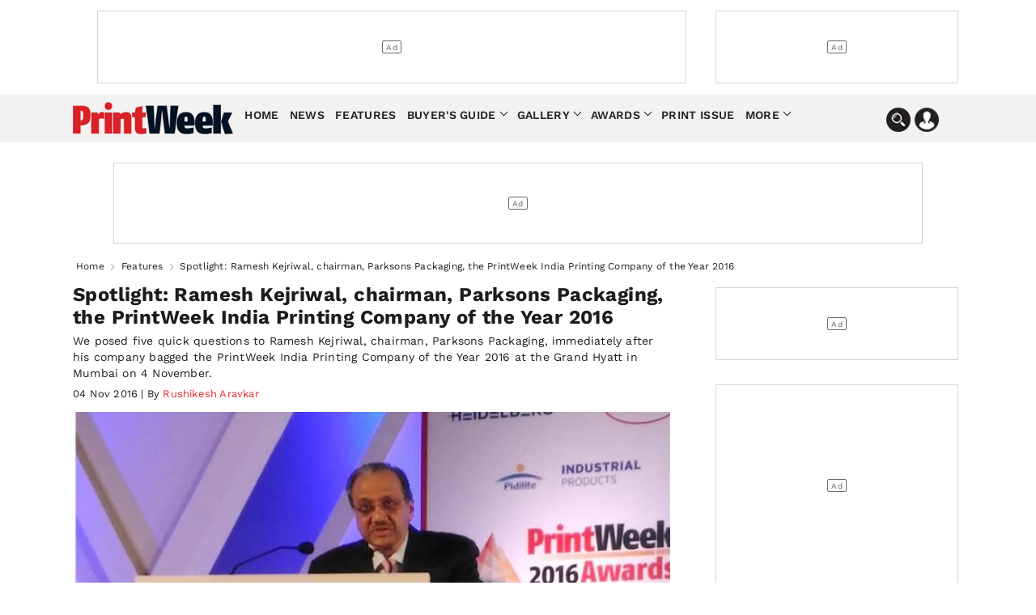

--- FILE ---
content_type: text/html; charset=utf-8
request_url: https://www.printweek.in/features/spotlight-ramesh-kejriwal-chairman-parksons-packaging-printweek-india-printing-company-2016-22407
body_size: 16239
content:


<!DOCTYPE html>
<html lang="en">
<head>
    <meta charset="utf-8">
    <meta name="viewport" content="width=device-width, initial-scale=1.0">
    <link href="https://cdni.haymarketmedia.in/printweek-india-assets/prod/images/favicon.ico" rel="icon">
    <link href="https://cdni.haymarketmedia.in/printweek-india-assets/prod/images/favicon.ico" rel="apple-touch-icon">
    <title>Spotlight: Ramesh Kejriwal, chairman, Parksons Packaging, the PrintWeek India Printing Company of the Year 2016 | PrintWeekIndia</title>

    <meta property="og:site_name" content="PrintWeek" />
    <meta property="og:type" content="article" />
    <meta property="og:type" content="website" />
    <meta id="MetaDescription" name="Description" content="We posed five quick questions to Ramesh Kejriwal, chairman, Parksons Packaging, immediately after his company bagged the PrintWeek India Printing Company of the Year 2016 at the Grand Hyatt in Mumbai on 4 November." />
    <meta id="MetaKeywords" name="Keywords" content="" />
    <meta itemprop="name" content="PrintWeek India is the official website for PrintWeek India and WhatPackaging magazines providing the latest news, analysis, features, product information on presses and machinery for the print and printing industry" />
    <meta itemprop="description" content="PrintWeek India is the official website for PrintWeek India and WhatPackaging magazines providing the latest news, analysis, features, product information on presses and machinery for the print and printing industry" />
    <meta itemprop="image" content="https://cdni.haymarketmedia.in/utils/imageresizer.ashx?n=https://cdni.haymarketmedia.in/printweek-india-assets/prod/images/logo_new.png" />

    
    
        <meta id="MetaRobots" name="robots" content="index, follow" />
    

    <!--META TAGS FOR FACEBOOK AND WHATSAPP-->
    <meta id="MetaOGTitle" property="og:title" content="Spotlight: Ramesh Kejriwal, chairman, Parksons Packaging, the PrintWeek India Printing Company of the Year 2016 | PrintWeekIndia" />
    <meta id="MetaOGUrl" property="og:url" content="https://www.printweek.in/features/spotlight-ramesh-kejriwal-chairman-parksons-packaging-printweek-india-printing-company-2016-22407" />
    <meta id="MetaOGImage" property="og:image" content="https://cdni.haymarketmedia.in/utils/ImageResizer.ashx?n=https://img.haymarketmedia.in/printweek/IMG/049/48049/p-20161104-222927.jpg&amp;w=800&amp;h=500&amp;q=70&amp;c=1" />
    <meta id="MetaOGDescription" property="og:description" content="We posed five quick questions to Ramesh Kejriwal, chairman, Parksons Packaging, immediately after his company bagged the PrintWeek India Printing Company of the Year 2016 at the Grand Hyatt in Mumbai on 4 November." />

    <!--META TAGS FOR TWITTER-->
    <meta name="twitter:card" content="summary_large_image" />
    <meta id="twitterTitle" name="twitter:title" content="Spotlight: Ramesh Kejriwal, chairman, Parksons Packaging, the PrintWeek India Printing Company of the Year 2016 | PrintWeekIndia" />
    <meta id="twitterUrl" name="twitter:url" content="https://www.printweek.in/features/spotlight-ramesh-kejriwal-chairman-parksons-packaging-printweek-india-printing-company-2016-22407" />
    <meta id="twitterImage" name="twitter:image" content="https://cdni.haymarketmedia.in/utils/ImageResizer.ashx?n=https://img.haymarketmedia.in/printweek/IMG/049/48049/p-20161104-222927.jpg&amp;w=800&amp;h=500&amp;q=70&amp;c=1" />
    <meta id="twitterDesc" name="twitter:description" content="We posed five quick questions to Ramesh Kejriwal, chairman, Parksons Packaging, immediately after his company bagged the PrintWeek India Printing Company of the Year 2016 at the Grand Hyatt in Mumbai on 4 November." />
    <meta name="twitter:site" content="@printweekindia" />

    <!--OTHER IMPORTANT META TAGS-->
    <link rel="canonical" href="https://www.printweek.in/features/spotlight-ramesh-kejriwal-chairman-parksons-packaging-printweek-india-printing-company-2016-22407" />
    <link rel="amphtml" href="https://www.printweek.in/features/spotlight-ramesh-kejriwal-chairman-parksons-packaging-printweek-india-printing-company-2016-22407?amp=1" />

    <!--PREFETCH-->
    <link rel="preconnect" href="https://cdni.haymarketmedia.in">
    <link rel="dns-prefetch" href="https://cdni.haymarketmedia.in">
    <link rel="preload" as="image" href="https://cdni.haymarketmedia.in/utils/imageresizer.ashx?n=https://cdni.haymarketmedia.in/printweek-india-assets/prod/images/logo_new.png">
    <link rel="preload" as="image" href="https://cdni.haymarketmedia.in/utils/ImageResizer.ashx?n=https://img.haymarketmedia.in/printweek/IMG/049/48049/p-20161104-222927.jpg&amp;w=800&amp;h=500&amp;q=70&amp;c=1" fetchpriority="high">
        <!-- Prefetch CSS or JavaScript files -->
        
            <link rel="preload" href="https://cdni.haymarketmedia.in/printweek-india-assets/prod/font/QGYsz_wNahGAdqQ43Rh_c6Dpp_k.woff2" as="font" type="font/woff2" crossorigin>
            <link rel="preload" href="https://cdni.haymarketmedia.in/printweek-india-assets/prod/font/QGYsz_wNahGAdqQ43Rh_cqDpp_k.woff2" as="font" type="font/woff2" crossorigin>
            <link rel="preload" href="https://cdni.haymarketmedia.in/printweek-india-assets/prod/font/QGYsz_wNahGAdqQ43Rh_fKDp.woff2" as="font" type="font/woff2" crossorigin>
        <link rel="prefetch" href="https://cdni.haymarketmedia.in/printweek-india-assets/prod/css/article-detail-page/article-detail-page-bundle.min.css?v=18.06.2025.00" as="style">
        <link rel="prefetch" href="https://cdni.haymarketmedia.in/printweek-india-assets/prod/js/article-detail-page/article-detail-page-bundle.min.js?v=18.06.2025.00" as="script">
            <link async="async" rel="prefetch" href="https://securepubads.g.doubleclick.net/tag/js/gpt.js" as="script">
            <link async="async" rel="prefetch" href="https://platform.twitter.com/widgets.js" as="script">
        

    

    
        <link rel="stylesheet" type="text/css" href="https://cdni.haymarketmedia.in/printweek-india-assets/prod/css/article-detail-page/article-detail-page-bundle.min.css?v=18.06.2025.00">
    
    <!--Header Section Scripts Start-->
    <script async src="https://pagead2.googlesyndication.com/pagead/js/adsbygoogle.js?client=ca-pub-2317982178022548" crossorigin="anonymous"></script>

<script id="feedify_webscript">
    var feedify = feedify || {};
    window.feedify_options = { fedify_url: "https://feedify.net/", pkey: "BBhANdN2kdDg7pmtHLhnSNLwRxO89COecI1UTTPLr1b/UCE7pPKcbL1ns+8b4TPlkTEmBQphvLyhSJWnthAZb8w=" };
    (function (window, document) {
        function addScript(script_url) {
            var s = document.createElement('script');
            s.type = 'text/javascript';
            s.src = script_url;
            document.getElementsByTagName('head')[0].appendChild(s);
        }
        addScript('https://cdn.feedify.net/getjs/feedbackembad-min-3.0.js');
    })(window, document);
</script>
    <!--Header Section Scripts End-->

</head>
<body class="single">
    <!--Organization Rich Snippet Section-->
    
<script type="application/ld+json">
    {
        "@context" : "https://schema.org/",
        "@type" : "Organization",
        "description": "get the latest news features reviews everything in the Packaging industry ",
        "name":"PrintWeekIndia",
        "url":"https://www.printweek.in/",
        "logo": "https://cdni.haymarketmedia.in/utils/imageresizer.ashx?n=https://cdni.haymarketmedia.in/printweek-india-assets/prod/images/logo_new.png",
        "address":
        [
            {
                "@type": "PostalAddress",
                "addressLocality": "Mumbai",
                "postalCode": "400033",
                "streetAddress": "Voltas Premises, F Block, Ground Floor, T. B. Kadam Marg, Chinchpokli East, Mumbai, Maharashtra, India"
            }
        ],
        "telephone":
        [
            "022 69047500"
        ],
        "email": ["feedback@printweek.in"],
        "sameAs":
        [
            "https://www.youtube.com/user/PrintWeekIndiaVideos",
            "https://www.linkedin.com/company/printweekin",
            "https://www.facebook.com/pwindia",
            "https://twitter.com/#!/printweekindia"
        ]
    }
</script>


    <!--Header Section-->
    

<style type="text/css">
    .stellarnav > ul > li > a {
        padding: 8px 4px !important;
    }

    .stellarnav li .dripa-a {
        padding: 10px 14px !important;
        color: #fff !important;
        margin-left: 5px;
        border-radius: 5px;
        -webkit-animation: blink-a 1s infinite; /* Safari 4+ */
        -moz-animation: blink-a 1s infinite; /* Fx 5+ */
        -o-animation: blink-a 1s infinite; /* Opera 12+ */
        animation: blink-a 1s infinite; /* IE 10+, Fx 29+ */
    }

    @-webkit-keyframes blink-a {
        0%, 49% {
            background-color: rgb(218 33 40);
        }

        50%, 100% {
            background-color: rgb(248 79 86);
        }
    }
</style>

<!-- Start date 17/07/2023 -->
<header class="padding_bottom_10">
    <div class="container">
        <div class="row header-section">

            <div class="wp-col-sec wp-col-box-1 desk-ri-le-pad">
                <div class="ad-section-leader headerTopadd" id="gpt-leader-ad"></div>
            </div>
            <div class="wp-col-sec wp-col-box-2 desk-ri-le-pad mob-pad-col mb-mt-5">
                <div class="ad-section-TopSmall" id="gpt-divHeaderButtonTop"></div>
            </div>
        </div>
    </div>

    <div class="hd-fixed">


        <section class="menu-bg">
            <div class="container">
                <div class="wp-col-sec wp-col-box mob-pad-col">

                    <div class="row nav-section">
                        <div class="nav-con1">
                            <div class="header-logo">
                                <a href="https://www.printweek.in/">
                                    <img src='https://cdni.haymarketmedia.in/printweek-india-assets/prod/images/logoNew.png?v=1.5' alt="PrintWeek Logo" title="PrintWeek Logo" class="img-fluid logo-img">
                                </a>
                            </div>
                        </div>
                        <div class="nav-con2">


                            <nav>
                                <div class="stellarnav">
                                    <ul>
                                        <li><a href="https://www.printweek.in/">Home</a> </li>
                                        <li><a href=https://www.printweek.in/news>News</a> </li>
                                        <li><a href=https://www.printweek.in/features>Features</a> </li>
                                        <li>
                                            <a href=https://www.printweek.in/buyersguide class="dd-name-click-toggle" title="Buyer's Guide">Buyer's Guide</a>
                                            <ul>
                                                <li>
                                                    <a href=https://www.printweek.in/buyersguide/productofthemonth title="Product of the Month">Product of the Month</a>
                                                </li>
                                                <li>
                                                    <a href=https://www.printweek.in/buyersguide/me-and-my-machine title="Me & My Machine">Me & My Machine</a>
                                                </li>
                                                <li>
                                                    <a href=https://www.printweek.in/buyersguide/madeinindia title="Made in India">Made in India</a>
                                                </li>
                                            </ul>
                                        </li>
                                        <li>
                                            <a href=https://www.printweek.in/gallery class="dd-name-click-toggle">Gallery</a>
                                            <ul>
                                                <li>
                                                    <a href=https://www.printweek.in/videos title="Videos">Videos</a>
                                                </li>
                                                <li>
                                                    <a href=https://www.printweek.in/gallery/photoessays title="Photo Essays">Photo Essays</a>
                                                </li>
                                            </ul>
                                        </li>
                                        <li>
                                            <a href="#." class="dd-name-click-toggle">Awards</a>
                                            <ul>
                                                <li>
                                                    <a href="https://www.printweekindiaawards.com/" title="PrintWeek Awards">PrintWeek Awards</a>
                                                </li>
                                                <li>
                                                    <a href="https://www.printweek.in/women-to-watch-awards" title="Women to Watch">Women to Watch</a>
                                                </li>
                                                <li>
                                                    <a href="https://www.printweek.in/fortyunderforty" title="Forty Under 40">Forty Under 40</a>
                                                </li>

                                            </ul>
                                        </li>
                                        <li>
                                            <a href=https://www.printweek.in/magazine title="Print Issue">Print Issue</a>
                                        </li>


                                        <li>
                                            <a href="#." class="dd-name-click-toggle">More</a>
                                            <ul>
                                                <li>
                                                    <a href=https://www.printweek.in/sundaycolumn title="Sunday Column">Sunday Column</a>
                                                </li>
                                                <li>
                                                    <a href=https://www.printweek.in/plantvisits/companyprofile title="Company Profile">Company Profile</a>
                                                </li>
                                                <li>
                                                    <a href=https://www.printweek.in/experttalk title="Expert Talk">Expert Talk</a>
                                                </li>
                                                <li>
                                                    <a href=https://www.printweek.in/events title="Events">Events</a>
                                                </li>
                                                <li>
                                                    <a href=https://www.printweek.in/downloadmagazine title="Downloads Magazine">Downloads</a>
                                                </li>
                                            </ul>
                                        </li>

                                    </ul>
                                </div>
                            </nav>
                        </div>
                        <div class="nav-con3">
                            <img loading="lazy" class="img-fluid search-bar-icon desk-hed-icon desk-search-btn" src='https://cdni.haymarketmedia.in/printweek-india-assets/prod/images/search-icon.png' alt="Search In PrintWeek India Website" title="Search In PrintWeek India Website" />
                            <img loading="lazy" class="img-fluid profile-bar-icon login-btn desk-hed-icon" src='https://cdni.haymarketmedia.in/printweek-india-assets/prod/images/profile.png' alt="Profile" />
                            <img loading="lazy" class="img-fluid search-bar-icon mob-hed-icon desk-search-btn" src='https://cdni.haymarketmedia.in/printweek-india-assets/prod/images/search-icon.png' alt="Search In PrintWeek India Website" title="Search In PrintWeek India Website">
                            <img loading="lazy" class="img-fluid profile-bar-icon login-btn mob-hed-icon" src='https://cdni.haymarketmedia.in/printweek-india-assets/prod/images/profile.png' alt="Profile" title="Profile">
                            <!-- Login section start -->
                            <div class="login-content login-show" style="display:none;">
                                    <a class="login-link" href="https://www.printweek.in/login">Sign in</a>
                                    <a class="login-link" href="https://www.printweek.in/sign-up">Register</a>
                            </div>
                        </div>
                    </div>
                </div>
            </div>
        </section>

        <!-- Search bar section start -->
        <div class="search-position">
            <div class="header-search desk-search-show" style="display:none;">

                <div class="nav-searchbar" method="GET" role="search">
                    <div class="nav-fill">
                        <div class="nav-search-field ">
                            <input id="txtSearch" type="text" placeholder="Type here to search" class="nav-input" aria-label="Search" tabindex="1">
                        </div>
                    </div>
                    <div class="nav-right">
                        <button id="btnSearch" type="submit" onclick="return searchArticles(this);" class="search-button" tabindex="2">Search</button>
                    </div>
                </div>

            </div>
        </div>
        <!-- Search bar section End -->
    </div>

</header>
















<script type="text/javascript" defer="defer">
    var txtSearchBar = document.getElementById("txtSearch");
    txtSearchBar.addEventListener("keypress", function (event) {
        if (event.key === "Enter") {
            event.preventDefault();

            document.getElementById("btnSearch").click();
        }
    });
</script>

<style>


    .ad-section-button {
        margin-bottom: 15px !important;
    }

    .ad-section-mpu {
        margin-bottom: 30px !important;
    }

</style>


    <!--Body Section-->
        <input type="hidden" id="hdnArticleID" value="22407" />
    <input type="hidden" id="hdnImageCount" value="1" />
    <input type="hidden" id="hdnIsPreview" value="0" />
    <input type="hidden" value="features" id="hdnArticleType" />

<section class="padding_top_15 padding_bottom_10 mb-pt-10">
    <div class="container">
        <div class="wp-col-sec wp-col-box mob-pad-col">
            <div class="row ">
                <div class="wp-col-sec wp-col-box desk-ri-le-pad">
                    <center id="gpt-divMiddleBanner1" class="ad-section-middle"></center>
                </div>

            </div>
        </div>
    </div>
</section>
<!-- Breadcrumb Start -->
<section>
    <div class="container mob-pad-col ">
        <div class="breadcrumb margin_top_5 padding_bottom_5 mb-mt-5 mb-pb-5">
            <ul>
                <li><a href="https://www.printweek.in/">Home</a></li>

                <li>
                    <a href='https://www.printweek.in/features'>Features</a>
                </li>
                <li class="bre-active">Spotlight: Ramesh Kejriwal, chairman, Parksons Packaging, the PrintWeek India Printing Company of the Year 2016</li>
            </ul>
        </div>
    </div>
</section>
<!-- Breadcrumb End -->
<script type="application/ld+json">
    {
        "@context": "https://schema.org",
        "@type": "BreadcrumbList",
        "itemListElement":
        [
            {
                "@type": "ListItem",
                "position": 1,
                "item":
                {
                "@id": "https://www.printweek.in/",
                "name": "Home"
                }
            },
            {
                "@type": "ListItem",
                "position": 2,
                "item":
                {
                    "@id": "https://www.printweek.in/features",
                    "name": "Features"
                }
            },
            {
                "@type": "ListItem",
                "position": 3,
                "item":
                {
                    "@id": "https://www.printweek.in/features/spotlight-ramesh-kejriwal-chairman-parksons-packaging-printweek-india-printing-company-2016-22407",
                    "name": "Spotlight: Ramesh Kejriwal, chairman, Parksons Packaging, the PrintWeek India Printing Company of the Year 2016"
                }
            }
        ]
    }
</script>

<script type="application/ld+json">
    {
        "@context":"http://schema.org",
        "@type":"NewsArticle",
        "inLanguage":"English",
        "headline": "Spotlight: Ramesh Kejriwal, chairman, Parksons Packaging, the PrintWeek India Printing Company of the Year 2016",
        "description":"We posed five quick questions to Ramesh Kejriwal, chairman, Parksons Packaging, immediately after his company bagged the PrintWeek India Printing Company of the Year 2016 at the Grand Hyatt in Mumbai on 4 November.",
        "mainEntityOfPage":
        {
            "@type": "WebPage",
            "@id": "https://www.printweek.in/features/spotlight-ramesh-kejriwal-chairman-parksons-packaging-printweek-india-printing-company-2016-22407"
        },
        "datePublished":"2016-11-04T23:13:00&#x2B;05:30",
        "dateModified":"2018-08-26T17:47:13&#x2B;05:30",
        "url": "https://www.printweek.in/features/spotlight-ramesh-kejriwal-chairman-parksons-packaging-printweek-india-printing-company-2016-22407",
        "publisher":
        {
            "@type":"Organization",
            "name":"What Packaging",
            "url":"https://www.printweek.in",
            "logo":
            {
                "@type":"ImageObject",
                "url":"https://cdni.haymarketmedia.in/utils/imageresizer.ashx?n=https://cdni.haymarketmedia.in/printweek-india-assets/prod/images/logo_new.png",
                "height":"60",
                "width":"600"
            }
        },
        "speakable":
         {
            "@type": "SpeakableSpecification",
            "cssSelector":
            [
                ".vrg-headline-text",
                ".vrg-summary-text",
                ".vrg-body-text"
            ]
        },
        "author":
        {
            "@type":"Person",
            "name": "Rushikesh Aravkar",
            "url":"https://www.printweek.in/author/rushikesh-aravkar/authorid/29"
        },
        "image": ["https://cdni.haymarketmedia.in/utils/ImageResizer.ashx?n=https://img.haymarketmedia.in/printweek/IMG/049/48049/p-20161104-222927.jpg"]
    }
</script>

<style>
    .news-section em {
        font-style: italic !important;
    }
</style>

<section class="padding_top_5 mb-pt-0">
    <div class="container">
        <div class="wp-col-sec wp-col-box mob-pad-col">
            <div class="row ">
                <div class="wp-col-sec wp-col-box-1 desk-ri-le-pad margin_bottom_25 mb-mb-15">
                    <div class="post-content">
                        <div class="post-data">
                            <div class="scrolledDiv" id="scrolledDiv_22407" data-id="22407" data-href="https://www.printweek.in/features/spotlight-ramesh-kejriwal-chairman-parksons-packaging-printweek-india-printing-company-2016-22407" data-page-title="Spotlight: Ramesh Kejriwal, chairman, Parksons Packaging, the PrintWeek India Printing Company of the Year 2016">

                                <article class="news-section">

                                    <h1 class="article-publish-h6">Spotlight: Ramesh Kejriwal, chairman, Parksons Packaging, the PrintWeek India Printing Company of the Year 2016</h1>
                                    <p class="new-pare-p">We posed five quick questions to Ramesh Kejriwal, chairman, Parksons Packaging, immediately after his company bagged the PrintWeek India Printing Company of the Year 2016 at the Grand Hyatt in Mumbai on 4 November.</p>
                                    <p class="article-publish-date">04 Nov 2016 | By<a href="https://www.printweek.in/author/rushikesh-aravkar/authorid/29"><span>  Rushikesh Aravkar</span></a> </p>

                                    <!-- main banner Start -->
                                    <!-- main banner Start end -->
                                    <!-- news slider section start -->
                                        <div class="slider-section">
                                            <div id="sync1" class="owl-carousel owl-theme">
                                                    <div class="item fade">
                                                            <img src="https://cdni.haymarketmedia.in/utils/ImageResizer.ashx?n=https://img.haymarketmedia.in/printweek/IMG/049/48049/p-20161104-222927.jpg&amp;w=800&amp;h=500&amp;q=70&amp;c=1" alt="Spotlight: Ramesh Kejriwal, chairman, Parksons Packaging, the PrintWeek India Printing Company of the Year 2016" class="img-fluid" />
                                                        <div class="rev-owl-sec">
                                                            <div class="la-ne-height">
                                                                <div class="tex-bottom-news">
                                                                    <p>Spotlight: Ramesh Kejriwal, chairman, Parksons Packaging, the PrintWeek India Printing Company of the Year 2016</p>
                                                                </div>
                                                            </div>
                                                        </div>
                                                    </div>


                                            </div>
                                            <div id="sync2" class="owl-carousel owl-theme">
                                            </div>
                                        </div>
                                    <div class="wp-col-sec wp-col-box mob-pad-col">
                                        <div class="row ">
                                            <div class="wp-col-sec wp-col-box desk-ri-le-pad">
                                                <div class="ad-section-leader" id="gpt-headertopbaner-ad"></div>
                                            </div>

                                        </div>
                                    </div>
                                    <!-- news slider section end -->
                                        <div class="new-pare-p"><p><strong>What does the PrintWeek India Company of the Year 2016 mean to you?<br></strong>The PrintWeek India Awards is one of the greatest recognition of our good work in the printing and packaging industry. It sets a benchmark for us to improve ourselves in the future.</p>
<p><strong>What's the one thing about Parksons Packaging that few people know<br></strong>In 1996, we started Parksons Packaging from a small gala admeasuring 1,500 sq/ft in Daman. It housed a manual punching, a manual film lamination machine, and an Indian-made gluer. We outsourced printed sheets from our parent unit in Mumbai.</p><center id='gpt-dvMPU3' class='ad-mod-section margin_top_15 margin_bottom_15 ad-section-mpu'> </center>
<p><strong>What advice would you give to an SME firm that wants to become like Parksons Packaging?<br></strong>Focus on quality without relying on shortcuts and practice business with ethical values.</p>
<p><strong>What's the best compliment you've ever received from a customer?<br></strong>It was by the MD and CEO of Cadbury for producing festival packs with the highest quality and innovative designs which gave them a huge sales value, packaging being a very critical aspect for that.</p>
<p><strong>What's keeping you busy these days?<br></strong>Our Sri City project, which we will inaugurate on 24 February 2017.</p></div>

                                            <div class="tags">
                                                <b>Tags : </b> <a href='https://www.printweek.in/tag/parksons-packaging/1411'>Parksons Packaging</a>,<a href='https://www.printweek.in/tag/printweek-india-awards-2016/1386'>PrintWeek India Awards 2016</a>;
                                            </div>
                                </article>
                            </div>

                            <div id="divScrolledArticleContainer">
                            </div>

                            <div id="divPageObserver">
                                <div id="divPageIdSec" data-page-id="0">
                                </div>
                            </div>

                        </div>
                    </div>
                </div>
                <div class="wp-col-sec wp-col-box-2 desk-ri-le-pad mob-pad-col padding_top_5 mb-pt-10 ">
                    <center>

                        <div class="ad-section-TopSmall" id="gpt-button1-ad"></div>

                    </center>
                    <center><div id="gpt-mpu1-ad" class="margin_top_30 margin_bottom_15 mb-mt-20 ad-section-mpu"></div></center>
                    <center class="padding_top_10 mb-pt-10 margin_bottom_15">
                        <div id="gpt-dvButton1" class="ad-section-button"></div>
                    </center>
                    <center class="margin_bottom_15 mb-mt-20">
                        <div id="gpt-dvLastButton" class="ad-section-button"></div>
                    </center>
                    <center class="margin_bottom_15 mb-mt-20">
                        <div id="gpt-dvButton3" class="ad-section-button"></div>
                    </center>
                        <div class="trending-section box-shadow margin_top_30 mb-pt-20 margin_bottom_15 mb-mt-10">
                            <h2 class="hed-h3">Trending News</h2>
                            <div class="load-verticle-scroll">
                                    <div class="trending-box">
                                        <div class="trending-content">
                                            <a href="https://www.printweek.in/news/crescent-buys-two-canon-kit--61417"><h3 class="article-heding-h6">Crescent buys two Canon kit  </h3></a>
                                            <p class="publish-date">12 Dec 2025</p>
                                        </div>
                                        <div class="trending-img">
                                            <a href="https://www.printweek.in/news/crescent-buys-two-canon-kit--61417">
                                                <img loading="lazy" alt="Crescent buys two Canon kit  " class="img-fluid article-img" src="https://cdni.haymarketmedia.in/utils/ImageResizer.ashx?n=https://img.haymarketmedia.in/printweek/d646fcd3-b59a-4cac-89dd-ed8b49afe60b_Untitled-1Canon.jpg&amp;w=300&amp;h=240&amp;q=80&amp;c=1">
                                            </a>
                                        </div>
                                    </div>
                                    <div class="trending-box">
                                        <div class="trending-content">
                                            <a href="https://www.printweek.in/news/aditya-pangikal-joins-reproflex3--61426"><h3 class="article-heding-h6">Aditya Pangikal joins Reproflex3 </h3></a>
                                            <p class="publish-date">17 Dec 2025</p>
                                        </div>
                                        <div class="trending-img">
                                            <a href="https://www.printweek.in/news/aditya-pangikal-joins-reproflex3--61426">
                                                <img loading="lazy" alt="Aditya Pangikal joins Reproflex3 " class="img-fluid article-img" src="https://cdni.haymarketmedia.in/utils/ImageResizer.ashx?n=https://img.haymarketmedia.in/printweek/30ad1182-badb-489c-8b7f-0f704a39c227_Untitled-1Aditya.jpg&amp;w=300&amp;h=240&amp;q=80&amp;c=1">
                                            </a>
                                        </div>
                                    </div>
                                    <div class="trending-box">
                                        <div class="trending-content">
                                            <a href="https://www.printweek.in/news/sierra-innovations-invests-in-accuriopress--61416"><h3 class="article-heding-h6">Sierra Innovations invests in AccurioPress </h3></a>
                                            <p class="publish-date">12 Dec 2025</p>
                                        </div>
                                        <div class="trending-img">
                                            <a href="https://www.printweek.in/news/sierra-innovations-invests-in-accuriopress--61416">
                                                <img loading="lazy" alt="Sierra Innovations invests in AccurioPress " class="img-fluid article-img" src="https://cdni.haymarketmedia.in/utils/ImageResizer.ashx?n=https://img.haymarketmedia.in/printweek/d6a7ec0e-1692-47f8-a565-afa37fb6a5d8_Untitled-1Accuriopress.jpg&amp;w=300&amp;h=240&amp;q=80&amp;c=1">
                                            </a>
                                        </div>
                                    </div>
                                    <div class="trending-box load-more-storiesmoreLocal">
                                        <div class="trending-content">
                                            <a href="https://www.printweek.in/news/case-study-how-success-at-amber-group-surged-with-komori-61419"><h3 class="article-heding-h6">CASE STUDY: How success at Amber Group surged with Komo....</h3></a>
                                            <p class="publish-date">15 Dec 2025</p>
                                        </div>
                                        <div class="trending-img">
                                            <a href="https://www.printweek.in/news/case-study-how-success-at-amber-group-surged-with-komori-61419">
                                                <img loading="lazy" alt="CASE STUDY: How success at Amber Group surged with Komo...." class="img-fluid article-img" src="https://cdni.haymarketmedia.in/utils/ImageResizer.ashx?n=https://img.haymarketmedia.in/printweek/e78774d2-acf1-4711-ad78-d965be07e480_Untitled-1Komori.jpg&amp;w=300&amp;h=240&amp;q=80&amp;c=1">
                                            </a>
                                        </div>
                                    </div>
                                    <div class="trending-box load-more-storiesmoreLocal">
                                        <div class="trending-content">
                                            <a href="https://www.printweek.in/news/fogra-colour-management-symposium-to-be-held-in-munich-61414"><h3 class="article-heding-h6">Fogra Colour Management Symposium to be held in Munich</h3></a>
                                            <p class="publish-date">12 Dec 2025</p>
                                        </div>
                                        <div class="trending-img">
                                            <a href="https://www.printweek.in/news/fogra-colour-management-symposium-to-be-held-in-munich-61414">
                                                <img loading="lazy" alt="Fogra Colour Management Symposium to be held in Munich" class="img-fluid article-img" src="https://cdni.haymarketmedia.in/utils/ImageResizer.ashx?n=https://img.haymarketmedia.in/printweek/4dd7c364-45a8-4b94-87be-8905baa050a4_Untitled-1Fogra.jpg&amp;w=300&amp;h=240&amp;q=80&amp;c=1">
                                            </a>
                                        </div>
                                    </div>
                            </div>
                            <button type="button" id="btn_more_trending_stories" onclick="return show_more_trending_stories();" class="load-more-stories">Load More Stories</button>
                        </div>

                    <center id="gpt-dvButton2" class="margin_top_30 margin_bottom_15 mb-mt-20 ad-section-mpu">
                    </center>
                    <center class="margin_bottom_15 mb-mt-20">
                        <div id="gpt-dvButton4" class="ad-section-button"></div>
                    </center>
                    <center class="margin_bottom_15 mb-mt-20">
                        <div id="gpt-dvButton5" class="ad-section-button"></div>
                    </center>




                    <!--  poll section start  -->
                    <section class="poll-section margin_top_30 mb-pt-20 margin_bottom_15 mb-mt-20">

                        <h4>Latest Poll</h4>

                        <div id="divpollsec" style="display:block!important;">
                            <p>How profitable will your business be in 2026? </p>

                                <label class="check-box-poll" for="rdb_polloption_502">
                                    More profitable than 2025
                                    <input type="radio" id="rdb_polloption_502" class="rdbpolloption" name="polloption" value="502">
                                    <span class="checkmark"></span>
                                </label>
                                <label class="check-box-poll" for="rdb_polloption_503">
                                    The same as 2025
                                    <input type="radio" id="rdb_polloption_503" class="rdbpolloption" name="polloption" value="503">
                                    <span class="checkmark"></span>
                                </label>
                                <label class="check-box-poll" for="rdb_polloption_504">
                                    Less profitable than 2025
                                    <input type="radio" id="rdb_polloption_504" class="rdbpolloption" name="polloption" value="504">
                                    <span class="checkmark"></span>
                                </label>
                                <label class="check-box-poll" for="rdb_polloption_505">
                                    We expect to make a loss
                                    <input type="radio" id="rdb_polloption_505" class="rdbpolloption" name="polloption" value="505">
                                    <span class="checkmark"></span>
                                </label>
                            <div class="vote-now-secion">
                                <button type="submit" class="vote-now" style="cursor:pointer!important;" onclick="return SubmitPollVote(93);">Vote Now</button>
                                <a href="#" class="view-pre-poll" style="cursor:pointer!important;" onclick="return ViewPollResults();">Results</a>
                            </div>
                        </div>

                        <div class="vote-result-se" id="divpollresultsec" style="display:none!important;">
                            <p><b>How profitable will your business be in 2026?</b> </p>
                                <p>More profitable than 2025</p>
                                <div class="vo-res-slider margin_bottom_10">
                                    <span class="vo-slider-1" style="width:0% !important">&nbsp;</span>
                                    <p class="percent">0%</p>
                                </div>
                                <p>The same as 2025</p>
                                <div class="vo-res-slider margin_bottom_10">
                                    <span class="vo-slider-1" style="width:0% !important">&nbsp;</span>
                                    <p class="percent">0%</p>
                                </div>
                                <p>Less profitable than 2025</p>
                                <div class="vo-res-slider margin_bottom_10">
                                    <span class="vo-slider-1" style="width:100% !important">&nbsp;</span>
                                    <p class="percent">100%</p>
                                </div>
                                <p>We expect to make a loss</p>
                                <div class="vo-res-slider margin_bottom_10">
                                    <span class="vo-slider-1" style="width:0% !important">&nbsp;</span>
                                    <p class="percent">0%</p>
                                </div>
                            <h5>Total Votes : <span>1</span></h5>
                        </div>
                    </section>

                    <center class="margin_bottom_15 mb-mt-20">
                        <div id="gpt-dvButton6" class="ad-section-button"></div>
                    </center>
                    <center class="margin_bottom_15 mb-mt-20">
                        <div id="gpt-dvButton7" class="ad-section-button"></div>
                    </center>

                    <!--  poll section end  -->
                    <div class="trending-section box-shadow margin_top_30 mb-pt-20 margin_bottom_15 mb-mt-10">
                            <h2 class="hed-h3">Editors Picks</h2>
                            <div class="load-verticle-scroll">
                                    <div class="trending-box">
                                        <div class="trending-content">
                                            <a href="https://www.printweek.in/features/signite-by-actega-grant-schutte-on-the-future-of-sustainable-labelling-&#x2014;-the-noel-dcunha-sunday-column-61357"><h3 class="article-heding-h6">Signite by Actega: Grant Schutte on the future of susta....</h3></a>
                                            <p class="publish-date">Nov 30,  2025</p>
                                        </div>
                                        <div class="trending-img">
                                            <a href="https://www.printweek.in/features/signite-by-actega-grant-schutte-on-the-future-of-sustainable-labelling-&#x2014;-the-noel-dcunha-sunday-column-61357"><img loading="lazy" alt="Signite by Actega: Grant Schutte on the future of sustainable labelling &#x2014; The Noel D&#x27;Cunha Sunday Column" class="img-fluid article-img" src="https://cdni.haymarketmedia.in/utils/ImageResizer.ashx?n=https://img.haymarketmedia.in/printweek/97659b38-540b-4250-beec-61c718dd99aa_735 X 485 _13_.png&amp;w=300&amp;h=240&amp;q=80&amp;c=1"></a>
                                        </div>
                                    </div>
                                    <div class="trending-box">
                                        <div class="trending-content">
                                            <a href="https://www.printweek.in/news/print-vision-scales-up-production-with-a-second-rmgt-61348"><h3 class="article-heding-h6">Print Vision scales up production with a second RMGT</h3></a>
                                            <p class="publish-date">Nov 24,  2025</p>
                                        </div>
                                        <div class="trending-img">
                                            <a href="https://www.printweek.in/news/print-vision-scales-up-production-with-a-second-rmgt-61348"><img loading="lazy" alt="Print Vision scales up production with a second RMGT" class="img-fluid article-img" src="https://cdni.haymarketmedia.in/utils/ImageResizer.ashx?n=https://img.haymarketmedia.in/printweek/86661593-3cd6-4117-9222-c495e7e87d4b_Untitled-1RMGT.jpg&amp;w=300&amp;h=240&amp;q=80&amp;c=1"></a>
                                        </div>
                                    </div>
                                    <div class="trending-box">
                                        <div class="trending-content">
                                            <a href="https://www.printweek.in/news/printweek-announces-forty-under-40-class-of-2025-61326"><h3 class="article-heding-h6">PrintWeek announces Forty Under 40: Class of 2025</h3></a>
                                            <p class="publish-date">Nov 20,  2025</p>
                                        </div>
                                        <div class="trending-img">
                                            <a href="https://www.printweek.in/news/printweek-announces-forty-under-40-class-of-2025-61326"><img loading="lazy" alt="PrintWeek announces Forty Under 40: Class of 2025" class="img-fluid article-img" src="https://cdni.haymarketmedia.in/utils/ImageResizer.ashx?n=https://img.haymarketmedia.in/printweek/8740fb90-ba53-4508-93a6-48acb9f9bc0b_CMS - PW AND WP - 2025-11-20T103251.501.png&amp;w=300&amp;h=240&amp;q=80&amp;c=1"></a>
                                        </div>
                                    </div>
                                    <div class="trending-box load-more-blogs">
                                        <div class="trending-content">
                                            <a href="https://www.printweek.in/news/digital-packaging-print-to-reach-usd-22-bn-smithers--61311"><h3 class="article-heding-h6">Digital packaging print to reach USD 22-bn: Smithers </h3></a>
                                            <p class="publish-date">Nov 17,  2025</p>
                                        </div>
                                        <div class="trending-img">
                                            <a href="https://www.printweek.in/news/digital-packaging-print-to-reach-usd-22-bn-smithers--61311"><img loading="lazy" alt="Digital packaging print to reach USD 22-bn: Smithers " class="img-fluid article-img" src="https://cdni.haymarketmedia.in/utils/ImageResizer.ashx?n=https://img.haymarketmedia.in/printweek/dbda3df9-964b-4d32-bff8-f14aacf386e6_Untitled-1Smithers.jpg&amp;w=300&amp;h=240&amp;q=80&amp;c=1"></a>
                                        </div>
                                    </div>
                            </div>
                            <button type="button" id="btn_more_trending_blogs" onclick="return show_more_blogs();" class="load-more-stories">Load More Stories</button>
                    </div>
                    <div class="events-section box-shadow margin_top_30 mb-pt-20 margin_bottom_15 mb-mt-10">
                        <h5 class="hed-h3">Events</h5>
                            <a href="https://www.printweek.in/event/fespa-middle-east-2026--61159"><h6>FESPA Middle East 2026 </h6></a>
                            <p>
                                Jan 13 - Jan 13  2026<br>
                                FESPA Middle East 2026 is a leading....
                            </p>
                            <div class="see-all">
                                <a href="https://www.printweek.in/events">
                                    <img loading="lazy" alt="See All Events" src="https://cdni.haymarketmedia.in/utils/imageresizer.ashx?n=https://cdni.haymarketmedia.in/printweek-india-assets/prod/images/event-arro.png" class="img-fluid event-arro">See All
                                </a>
                            </div>

                    </div>
                    <div id="twitter-timeline-placeholder" class="twitter-section box-shadow margin_top_30 mb-pt-20 margin_bottom_15 mb-mt-10">
                        <p id="Pid" style="display:block">
                            <a class="twitter-timeline" href="https://twitter.com/printweekindia" height="300">
                                Tweets by PrintWeek
                            </a>
                        </p>
                    </div>


                </div>
            </div>
        </div>
    </div>
</section>

<script type="text/javascript">

     var firstArticleUrl = window.location.href;

     document.querySelector('#scrolledDiv_' + 22407).setAttribute('data-href', firstArticleUrl);

</script>



    <!--Skin Ad Section-->
    <!--Left Skin Ad-->
<div class="skinad left leftskinad" id="divLeftSkinAd" style="z-index:9999 !important;">

    <a href="#" class="close-ad" onclick="return ClearSkinAdSlots1();">✕</a>

    <div id="gpt-skinleft-ad">
    </div>

</div>

<!--Right Skin Ad-->
<div class="skinad right rightskinad" id="divRightSkinAd" style="z-index:9999 !important;">

    <a href="#" class="close-ad" onclick="return ClearSkinAdSlots1();">✕</a>

    <div id="gpt-skinright-ad">
    </div>

</div>
<script type="text/javascript">
    
function ClearSkinAdSlots1() {

    googletag.cmd.push(function () {

        googletag.destroySlots(['skin-right'], ['skin-left']);

        var divLeftSkinAd = document.getElementById("divLeftSkinAd");

        var divRightSkinAd = document.getElementById("divRightSkinAd");

        divLeftSkinAd.style.display = "none";

        divRightSkinAd.style.display = "none";

    });
    return false;
}
</script>

    <!--Pixel Ad Section-->
    <!--Pixel Ad-->
<div id="gpt-pixel-ad"></div>

<!--Pixel1 Ad-->
<div id="gpt-pixel1-ad"></div>

<!--Pixel2 Ad-->
<div id="gpt-pixel2-ad"></div>

    <!--Skin Ad Section-->

    <!--Pixel Ad Section-->
    <!--Pixel Ad-->
<div id="gpt-pixel-ad"></div>

<!--Pixel1 Ad-->
<div id="gpt-pixel1-ad"></div>

<!--Pixel2 Ad-->
<div id="gpt-pixel2-ad"></div>

    <!--Footer Section-->
    <style>
    /** Start date 14/10/2024 **/
    .newsletter-sec {
        display: flex;
        -ms-flex-wrap: wrap;
        flex-wrap: wrap;
        padding-top: 6px;
        width: 90%;
    }

    .social-sec {
        width: 100%;
        margin-top: 15px;
    }

    .newsletter-sec form {
        width: 100%;
        display: flex;
        flex-wrap: wrap;
    }

    .newsletter-sec input[type="text"] {
        width: calc(100% - 70px);
        padding: 0 25px;
        border: none;
        border-radius: 30px 0 0 30px;
        font-size: 14px;
        height: 43px;
    }

    .newsletter-sec .submit {
        background: #da2128;
        border: none;
        border-radius: 0 30px 30px 0;
        cursor: pointer;
        padding: 0;
        font-size: 0;
        width: 60px;
        height: 43px;
    }

        .newsletter-sec .submit .fl-wi-icon {
            width: 23px;
            height: 19px;
            margin-left: -5px;
        }
    /** End date 14/10/2024 **/

    @media only screen and (max-width: 768px) {
        /** Start date 14/10/2024 **/
        .follow-us-section {
            width: 100%;
        }
        /** End date 14/10/2024 **/
    }
</style>
<section class="padding_top_0 padding_bottom_5 mb-pt-5">
    <center id="gpt-dvMiddleFooter1" class="ad-section-middle"></center>
</section>
<!-- footer Section start -->
<footer class="margin_top_15 mb-mt-10 padding_top_40 mb-pt-20 footer-section">
    <div class="container padding_bottom_30 mb-pb-20">
        <div class="row">
            <div class="ac-col-sec ac-mod-footer mob-pad-col">
                <h6 class="footer-h6">Help and Information</h6>
                <ul class="footer-ul">
                    <li><a href=https://www.printweek.in/aboutus title=" ">About us</a></li>
                    <li><a href=https://www.printweek.in/newsletterarchive title=" ">Newsletter Archive</a></li>
                    <li><a href=https://www.printweek.in/feedback title=" ">Feedback</a></li>
                    <li><a href=https://www.printweek.in/sign-up title=" ">Register</a></li>
                    <li><a href=https://www.printweek.in/contactus title=" ">Contact Us</a></li>
                </ul>
            </div>
            <div class="ac-col-sec ac-mod-footer mob-pad-col">
                <h6 class="footer-h6">Global Sites</h6>
                <ul class="footer-ul">
                    <li><a href="https://www.printweek.com/" target="_blank" title="UK">UK</a></li>
                    <li><a href="http://www.proprint.com.au/" target="_blank" title="Aus/NZ">Aus/NZ</a></li>
                    <li><a href="http://www.printweekmea.com/" title="MEA" target="_blank">MEA </a></li>
                    <li><a href="https://www.druck-medien.net/" title="Deutsch" target="_blank">Deutsch</a></li>
                </ul>
            </div>
            <div class="ac-col-sec ac-mod-footer mob-pad-col follow-us-section">
                <!-- Start date 14/10/2024 -->
                <h6 class="footer-h6">Subscribe to Newsletter</h6>
                <div class="newsletter-sec">
                    <form>
                        <input type="text" placeholder="Your E-mail address..." name="mail" id="txtNewsletterEmail" required="" control-id="ControlID-1" spellcheck="false" data-ms-editor="true">
                        <button class="submit" type="button" onclick="return submitnewslettersubscribefooterform();" control-id="ControlID-2">
                            <img src="https://cdni.haymarketmedia.in/printweek-india-assets/prod/images/fl-wi-icon.png" alt="Subscribe to Autocar Professional Newsletter" class="fl-wi-icon">
                        </button>
                    </form>
                </div>
                <!-- End date 14/10/2024 -->
                <!-- Start date 14/10/2024 -->
                <div class="social-sec">
                    <!-- End date 14/10/2024 -->
                    <a href="https://www.facebook.com/pwindia" target="_blank"><img loading="lazy" class="img-fluid sos-icon" src='https://cdni.haymarketmedia.in/printweek-india-assets/prod/images/share-fb.png' alt="Facebook"></a>
                    <a href=https://www.printweek.in/rssfeeds target="_self"><img loading="lazy" class="img-fluid sos-icon" src='https://cdni.haymarketmedia.in/printweek-india-assets/prod/images/share-rss.png' alt="rss"></a>
                    <a href="https://www.linkedin.com/company/printweekin/" target="_blank"><img loading="lazy" class="img-fluid sos-icon" src='https://cdni.haymarketmedia.in/printweek-india-assets/prod/images/share-lin.png' alt="Linkdin"></a>
                    <a href="https://twitter.com/printweekindia" target="_blank"><img loading="lazy" class="img-fluid sos-icon" src='https://cdni.haymarketmedia.in/printweek-india-assets/prod/images/share-tw-new.jpg?v=04.01.24.00' alt="Tweeter"></a>
                    <a href="https://www.youtube.com/user/PrintWeekIndiaVideos" target="_blank"><img loading="lazy" class="img-fluid sos-icon" src='https://cdni.haymarketmedia.in/printweek-india-assets/prod/images/share-yu.png' alt="Youtube"></a>
                    <!-- Start date 14/10/2024 -->
                </div>
                <!-- End date 14/10/2024 -->
            </div>
        </div>
    </div>
    <section class="copr-right-se">
        <a href="https://www.printweek.in/">Copyright © 2025 PrintWeek. All Rights Reserved.</a>   |  <a href="https://www.printweek.in/terms">Terms of use</a>  |  <a href="https://www.printweek.in/privacy">Privacy Statement</a>
    </section>
</footer>

<!-- Newsletter Subscribe -->
<script type="text/javascript">

    //Validate Email
    function validate_email_footer(obj, form_name) {
        var email_val = document.getElementById(obj.id).value;
        const re = /^(([^<>()[\]\\.,;:\s@"]+(\.[^<>()[\]\\.,;:\s@"]+)*)|(".+"))@((\[[0-9]{1,3}\.[0-9]{1,3}\.[0-9]{1,3}\.[0-9]{1,3}\])|(([a-zA-Z\-0-9]+\.)+[a-zA-Z]{2,}))$/;
        if (re.test(email_val)) {
            return (true)
        }
        else {
            return (false)
        }
    }

    //Newsletter Subscribe
    function submitnewslettersubscribefooterform() {
        var newsletterEmail = document.getElementById('txtNewsletterEmail');
        //email
        if (newsletterEmail.value.trim() != "" && newsletterEmail.value != null) {
            if (!validate_email_footer(newsletterEmail, 'Newsletter Footer')) {
                alert("Please enter a valid Email Address.");
                return false
            }
        }
        else {
            alert("Please enter Email Address.");
            return false;
        }

        //check already existing email id
        var email_id = newsletterEmail.value.trim();
        var objnewslettersubscribeemailcheckform = JSON.stringify(email_id);

        $.ajax({
            type: "POST",
            url: "https://www.printweek.in/" + "api/signupmailcheck/submit",
            cache: false,
            data: objnewslettersubscribeemailcheckform,
            contentType: "application/json; charset=utf-8",
            dataType: "json",
            success: function (data) {
                if (data == "0") {
                    //submit data to db
                    var newslettersignup_values = {
                        email_id: newsletterEmail.value.trim()
                    };
                    var objnewslettersignupform = JSON.stringify(newslettersignup_values);
                    $.ajax({
                        type: "POST",
                        url: "https://www.printweek.in/" + "api/newslettersignup/submit",
                        cache: false,
                        data: objnewslettersignupform,
                        contentType: "application/json; charset=utf-8",
                        dataType: "json",
                        success: function (data) {

                            if (data.status == "success" && data.netCorestatus == "success") {
                                alert("Thank you for Subscribing to PrintWeek India Newsletter.");
                            }
                            else if (data.netCorestatus == "userexists") {
                                alert("Email ID is already registered for PrintWeek India Newsletter. Please Try with different email id.");
                                console.log(data.netCoremsg);
                            }
                            else if (data.status == "userexists") {
                                alert("Email ID is already registered for PrintWeek India Newsletter. Please Try with different email id.");
                                console.log(data.msg);
                            }
                            else {
                                alert("There is an issue in submitting your Email ID for PrintWeek India Newsletter Signup. Please try after some time.");
                                console.log(data.msg + "--" + data.netCoremsg);
                            }

                            return false;
                        },
                        error: function (msg) {
                            console.log(msg);
                            return false;
                        }
                    });
                }
                else if (data == "1") {
                    alert("Email already registered. Try with different email id.");
                }
                else {
                    alert("Error Occured.");
                    return false;
                }
            },
            error: function (msg) {
                console.log(msg);
                return false;
            }
        });
    }

</script>


    <!--Analytics Section-->

    <!--Google Ad Slot-->
    <script async="async" src="https://securepubads.g.doubleclick.net/tag/js/gpt.js"></script>
    <script>
        var gptAdSlots = [];
        var googletag = googletag || {};
        googletag.cmd = googletag.cmd || [];
    </script>
    <script>
        googletag.cmd.push(function () {

            var leaderboardadsizemap = googletag.sizeMapping().addSize([728, 90], [[728, 90]]).addSize([728, 300], [728, 90]).addSize([0, 0], [320, 100]).build();
            //Top left banner, 728 by 90
            gptAdSlots[1] = googletag.defineSlot('/23308972883/pw/' + 'pw_ros', [[728, 90], [320, 100]], 'div-leader-ad').defineSizeMapping(leaderboardadsizemap).setTargeting('pos', ['hometopb']).addService(googletag.pubads());

            ///Top right banner Button 1
            gptAdSlots[2] = googletag.defineSlot('/23308972883/pw/' + 'pw_ros', [300, 100], 'div-button1-ad').setTargeting('pos', ['topbutton']).addService(googletag.pubads());

            //MPU3
            gptAdSlots[3] = googletag.defineSlot('/23308972883/pw/' + 'pw_ros', [300, 250], 'dvMPU3').setTargeting('pos', ['sto']).addService(googletag.pubads());

            //Button 2
            gptAdSlots[4] = googletag.defineSlot('/23308972883/pw/' + 'pw_ros', [300, 100], 'dvButton1').setTargeting('pos', ['button1']).addService(googletag.pubads());

            //Middle banner
            var middlebanneradsizemap = googletag.sizeMapping().addSize([1024, 768], [1000, 100]).addSize([728, 300], [1000, 100]).addSize([0, 0], [320, 100]).build();
            gptAdSlots[5] = googletag.defineSlot('/23308972883/pw/' + 'pw_ros', [[1000, 100], [320, 100]], 'divMiddleBanner1').defineSizeMapping(middlebanneradsizemap).setTargeting('pos', ['middlebanner']).addService(googletag.pubads());


            //Button 3
            gptAdSlots[6] = googletag.defineSlot('/23308972883/pw/' + 'pw_ros', [300, 250], 'dvButton2').setTargeting('pos', ['sto2']).addService(googletag.pubads());

            //Button 3
            gptAdSlots[7] = googletag.defineSlot('/23308972883/pw/' + 'pw_ros', [300, 100], 'dvButton3').setTargeting('pos', ['button3']).addService(googletag.pubads());

            //Button 4
            gptAdSlots[8] = googletag.defineSlot('/23308972883/pw/' + 'pw_ros', [300, 100], 'dvButton4').setTargeting('pos', ['button4']).addService(googletag.pubads());


            //Button 5
            gptAdSlots[9] = googletag.defineSlot('/23308972883/pw/' + 'pw_ros', [300, 100], 'dvButton5').setTargeting('pos', ['button5']).addService(googletag.pubads());


            //Button 6
            gptAdSlots[10] = googletag.defineSlot('/23308972883/pw/' + 'pw_ros', [300, 100], 'dvButton6').setTargeting('pos', ['button6']).addService(googletag.pubads());

            //Button 7
            gptAdSlots[11] = googletag.defineSlot('/23308972883/pw/' + 'pw_ros', [300, 100], 'dvButton7').setTargeting('pos', ['button7']).addService(googletag.pubads());

            //Button 2
            gptAdSlots[12] = googletag.defineSlot('/23308972883/pw/' + 'pw_ros', [300, 100], 'dvLastButton').setTargeting('pos', ['button2']).addService(googletag.pubads());

            //Mpu1 300 by 250
            gptAdSlots[13] = googletag.defineSlot('/23308972883/pw/' + 'pw_ros', [300, 250], 'div-mpu1-ad').setTargeting('pos', ['sto3']).addService(googletag.pubads());

            //Native
            gptAdSlots[14] = googletag.defineSlot('/23308972883/pw/' + 'pw_ros', [[1000, 100], [320, 100]], 'dvMiddleBanner2').defineSizeMapping(middlebanneradsizemap).setTargeting('pos', ['middlebanner2']).addService(googletag.pubads());
            //Native
            gptAdSlots[15] = googletag.defineSlot('/23308972883/pw/' + 'pw_ros', [[728, 90], [320, 100]], 'div-headertopbaner-ad').defineSizeMapping(leaderboardadsizemap).setTargeting('pos', ['native']).addService(googletag.pubads());
            //Native
            gptAdSlots[16] = googletag.defineSlot('/23308972883/pw/' + 'pw_ros', [[728, 90], [320, 100]], 'dvMiddleBanner4').defineSizeMapping(leaderboardadsizemap).setTargeting('pos', ['native']).addService(googletag.pubads());
            //Native
            gptAdSlots[17] = googletag.defineSlot('/23308972883/pw/' + 'pw_ros', [[1000, 100], [320, 100]], 'dvMiddleFooter1').defineSizeMapping(middlebanneradsizemap).setTargeting('pos', ['footer']).addService(googletag.pubads());

            gptAdSlots[18] = googletag.defineSlot('/23308972883/pw/SKIN-NEWS-100X600', [[100, 600], [120, 600]], 'dvskinright-ad').setTargeting('pos', ['SKIN-RIGHT']).addService(googletag.pubads());
            gptAdSlots[19] = googletag.defineSlot('/23308972883/pw/SKIN-NEWS-100X600', [[100, 600], [120, 600]], 'dvskinleft-ad').setTargeting('pos', ['SKIN-LEFT']).addService(googletag.pubads());

            gptAdSlots[20] = googletag.defineSlot('/23308972883/pw/' + 'pw_ros', [1, 1], 'div-pixel-ad').setTargeting('pos', ['pixel']).addService(googletag.pubads());

            gptAdSlots[21] = googletag.defineSlot('/23308972883/pw/' + 'pw_ros', [1, 1], 'div-pixel1-ad').setTargeting('pos', ['pixel1']).addService(googletag.pubads());

            gptAdSlots[22] = googletag.defineSlot('/23308972883/pw/' + 'pw_ros', [1, 1], 'div-pixel2-ad').setTargeting('pos', ['pixel2']).addService(googletag.pubads());

            gptAdSlots[23] = googletag.defineSlot('/23308972883/pw/' + 'pw_ros', [[728, 90], [320, 100]], 'dvMiddleBanner3').defineSizeMapping(leaderboardadsizemap).setTargeting('pos', ['native']).addService(googletag.pubads());

            gptAdSlots[24] = googletag.defineSlot('/23308972883/pw/' + 'pw_ros', [300, 100], 'divHeaderButtonTop').setTargeting('pos', ['headerbuttontop']).addService(googletag.pubads());

            googletag.pubads().enableSingleRequest();
            googletag.enableServices();

        });
    </script>

    

    
        <script type='text/javascript' src="https://cdni.haymarketmedia.in/printweek-india-assets/prod/js/article-detail-page/article-detail-page-bundle.min.js?v=21.07.2025.00" defer></script>
    
    <!--Analytics Section-->
    <!--Google Analytics-->
<script>
    (function (i, s, o, g, r, a, m) {
        i['GoogleAnalyticsObject'] = r; i[r] = i[r] || function () {
            (i[r].q = i[r].q || []).push(arguments)
        }, i[r].l = 1 * new Date(); a = s.createElement(o),
            m = s.getElementsByTagName(o)[0]; a.async = 1; a.src = g; m.parentNode.insertBefore(a, m)
    })(window, document, 'script', '//www.google-analytics.com/analytics.js', 'ga');

    ga('create', 'UA-1442327-5', 'auto');
    ga('send', 'pageview');
</script>




<!-- Google Tag Manager -->
<script>
    (function (w, d, s, l, i) {
        w[l] = w[l] || []; w[l].push({
            'gtm.start':
                new Date().getTime(), event: 'gtm.js'
        }); var f = d.getElementsByTagName(s)[0],
            j = d.createElement(s), dl = l != 'dataLayer' ? '&l=' + l : ''; j.async = true; j.src =
                'https://www.googletagmanager.com/gtm.js?id=' + i + dl; f.parentNode.insertBefore(j, f);
    })(window, document, 'script', 'dataLayer', 'GTM-PNP769J');</script>
<!-- End Google Tag Manager -->
<!-- Global site tag (gtag.js) - GA 4 -->
<script async src="https://www.googletagmanager.com/gtag/js?id=G-YJZWJ871W0"></script>


<script>
    window.dataLayer = window.dataLayer || [];
    function gtag() { dataLayer.push(arguments); }
    gtag('js', new Date());
    gtag('config', 'G-YJZWJ871W0');
</script>
<!-- Global site tag (gtag.js) - GA 4 -->

<script async src="https://pagead2.googlesyndication.com/pagead/js/adsbygoogle.js?client=ca-pub-2317982178022548"
        crossorigin="anonymous"></script>
</body>
</html>

--- FILE ---
content_type: text/html; charset=utf-8
request_url: https://www.google.com/recaptcha/api2/aframe
body_size: 266
content:
<!DOCTYPE HTML><html><head><meta http-equiv="content-type" content="text/html; charset=UTF-8"></head><body><script nonce="9x35637ucHOtDftKygM53A">/** Anti-fraud and anti-abuse applications only. See google.com/recaptcha */ try{var clients={'sodar':'https://pagead2.googlesyndication.com/pagead/sodar?'};window.addEventListener("message",function(a){try{if(a.source===window.parent){var b=JSON.parse(a.data);var c=clients[b['id']];if(c){var d=document.createElement('img');d.src=c+b['params']+'&rc='+(localStorage.getItem("rc::a")?sessionStorage.getItem("rc::b"):"");window.document.body.appendChild(d);sessionStorage.setItem("rc::e",parseInt(sessionStorage.getItem("rc::e")||0)+1);localStorage.setItem("rc::h",'1766043416297');}}}catch(b){}});window.parent.postMessage("_grecaptcha_ready", "*");}catch(b){}</script></body></html>